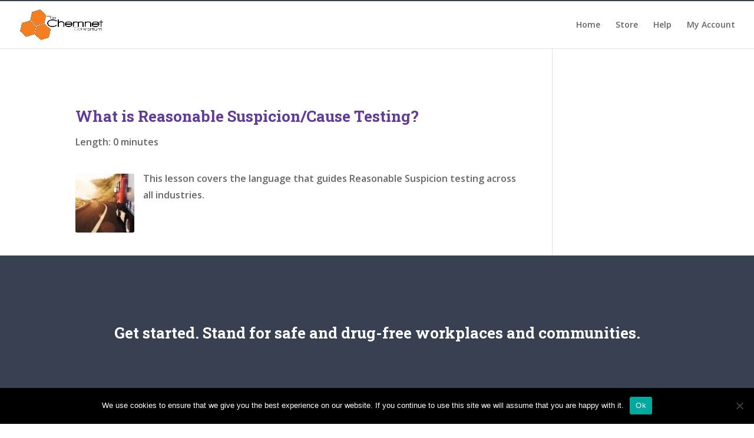

--- FILE ---
content_type: text/css
request_url: https://training.mtchemnet.com/wp-content/et-cache/global/et-divi-customizer-global.min.css?ver=1767974793
body_size: 1167
content:
.sp-pcp-post.left-thumb .sp-pcp-post-details{margin-left:0px}.et_pb_cta_0_tb_body.et_pb_promo .et_pb_promo_description{padding:0;width:100%!important}.et_pb_promo{padding:0;width:100%!important}#ajaxsearchlite1 .probox,div.asl_w .probox{margin:0;padding:8px;height:28px;background-color:#fff;border:2px solid #1e1e1e;border-radius:0 0 0 0;box-shadow:0 0 0 0 #b5b5b5 inset;border-radius:3px}.et_pb_wc_price .amount{word-break:break-all;Color:#ffffff}.et_pb_cta_0.et_pb_promo .et_pb_promo_description{padding:0;width:100%}#pcp_wrapper-14945 .sp-pcp-readmore{text-align:center}.course-product{display:none}.course-excerpt{margin-top:5px!important}.course-title a{font-size:20px!important;text-decoration:none!important}.wp-post-image{margin-top:6px;border-radius:3px}.course-excerpt{}.course-excerpt{list-style-type:disc;line-height:24px}.sensei-course-meta a{font-style:normal!important;text-decoration:none!important;font-weight:700!important;color:#999999!important}.course-lesson-count{font-style:normal!important}.course-category{font-style:normal!important}.course:not(body),.course-container,.course-container .course{position:relative;margin:0 0 .2em;padding:0 0 1em;border-bottom:1px solid #e2e2e2;list-style:none}#left-area .post-meta{}.is-active{background:#eee!important}#pcp_wrapper-13578 .sp-pcp-product-price,.pcp-popup-13578 .sp-pcp-product-price{color:#000000!important;text-align:left}.sp-pcp-product-price{color:#000000!important}#free{display:none!important}#rum_sst_tab{border:none!important;border-radius:3px}.woocommerce ul.products li.product,.woocommerce-page ul.products li.product{background:#f7f7f7;min-height:420px}.woocommerce-loop-product__title{padding:0px 20px!important}.price{padding:20px!important;font-size:16px!important;font-weight:700!important}.wp-block-sensei-lms-button-take-course{}#afwc_date_range_container{width:34%;height:100%;margin:0.5em 0.2em 1.5em 70%;border-radius:2em!important;float:right;border:1px solid #999;position:relative;z-index:1;font-size:small;text-align:center}#adminmenu .wp-submenu{list-style:none;position:absolute;top:-1000em;left:160px;overflow:visible;word-wrap:break-word;padding:7px 0 8px;z-index:9999;background-color:#2271b1!important;box-shadow:0 3px 5px rgba(0,0,0,.2);color:#ffffff!important}.sensei-course-theme-locked-lesson-notice__actions{}.et_pb_blurb_content{margin:0px!important}.pa-inline-buttons .et_pb_button_module_wrapper{display:inline-block}.sp-pcp-post .pcp-post-thumb-wrapper{overflow:hidden;display:block;text-align:center;padding-top:0px!important}.su-tabs-nav span{display:inline-block;margin-right:3px;padding:10px 15px;min-height:40px;border-top-left-radius:3px;border-top-right-radius:3px;color:#333;font-size:20px!important;line-height:20px;cursor:pointer;transition:all .2s;font-weight:600!important;font-family:Roboto Slab}.asl_w,.asl_w *{font-family:inherit!important;line-height:15px}.et_menu_container{z-index:99;display:block}#top-header{font-weight:600;display:inline-block;text-align:center}.container{display:block;font-weight:600}.sp-pcp-product-price{font-size:22px!Important;line-height:26px;font-weight:600}.wp-block-post-content *{padding-bottom:10px!important}